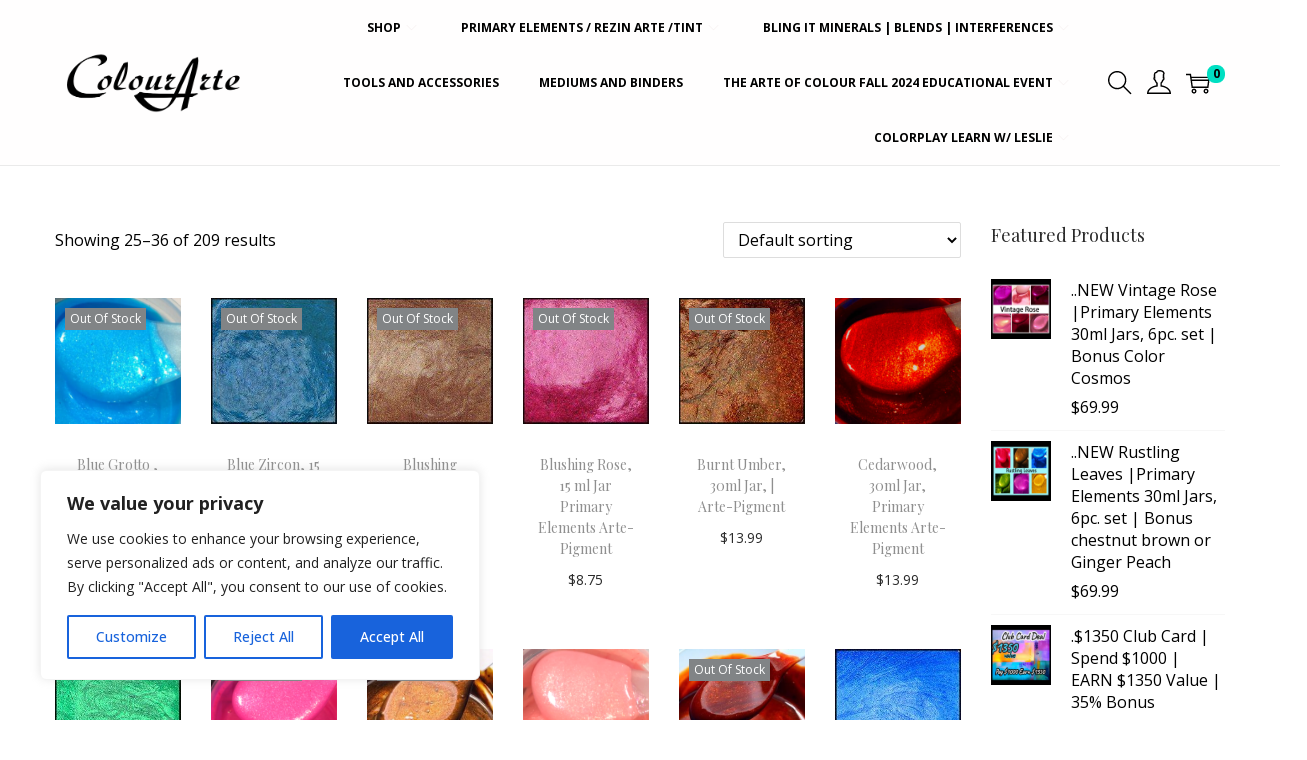

--- FILE ---
content_type: text/css
request_url: https://colourarte.com/wp-content/uploads/elementor/css/post-833.css?ver=1768560749
body_size: 723
content:
.elementor-833 .elementor-element.elementor-element-28676037:not(.elementor-motion-effects-element-type-background), .elementor-833 .elementor-element.elementor-element-28676037 > .elementor-motion-effects-container > .elementor-motion-effects-layer{background-color:#151515;}.elementor-833 .elementor-element.elementor-element-28676037{transition:background 0.3s, border 0.3s, border-radius 0.3s, box-shadow 0.3s;padding:30px 0px 0px 0px;}.elementor-833 .elementor-element.elementor-element-28676037 > .elementor-background-overlay{transition:background 0.3s, border-radius 0.3s, opacity 0.3s;}.elementor-833 .elementor-element.elementor-element-33eb0f0{text-align:left;}.elementor-833 .elementor-element.elementor-element-57e60126 > .elementor-widget-container{margin:0px 0px 10px 0px;}.elementor-833 .elementor-element.elementor-element-57e60126 .elementor-heading-title{font-family:"Montserrat", Sans-serif;font-size:18px;font-weight:700;color:#ffffff;}.elementor-833 .elementor-element.elementor-element-fe545d1 .elementor-icon-list-items:not(.elementor-inline-items) .elementor-icon-list-item:not(:last-child){padding-block-end:calc(8px/2);}.elementor-833 .elementor-element.elementor-element-fe545d1 .elementor-icon-list-items:not(.elementor-inline-items) .elementor-icon-list-item:not(:first-child){margin-block-start:calc(8px/2);}.elementor-833 .elementor-element.elementor-element-fe545d1 .elementor-icon-list-items.elementor-inline-items .elementor-icon-list-item{margin-inline:calc(8px/2);}.elementor-833 .elementor-element.elementor-element-fe545d1 .elementor-icon-list-items.elementor-inline-items{margin-inline:calc(-8px/2);}.elementor-833 .elementor-element.elementor-element-fe545d1 .elementor-icon-list-items.elementor-inline-items .elementor-icon-list-item:after{inset-inline-end:calc(-8px/2);}.elementor-833 .elementor-element.elementor-element-fe545d1 .elementor-icon-list-icon i{transition:color 0.3s;}.elementor-833 .elementor-element.elementor-element-fe545d1 .elementor-icon-list-icon svg{transition:fill 0.3s;}.elementor-833 .elementor-element.elementor-element-fe545d1{--e-icon-list-icon-size:14px;--icon-vertical-offset:0px;}.elementor-833 .elementor-element.elementor-element-fe545d1 .elementor-icon-list-text{color:#ffffff;transition:color 0.3s;}.elementor-833 .elementor-element.elementor-element-6066094 > .elementor-widget-container{margin:15px 15px 15px 15px;}.elementor-833 .elementor-element.elementor-element-6066094 .elementor-icon-list-items:not(.elementor-inline-items) .elementor-icon-list-item:not(:last-child){padding-block-end:calc(10px/2);}.elementor-833 .elementor-element.elementor-element-6066094 .elementor-icon-list-items:not(.elementor-inline-items) .elementor-icon-list-item:not(:first-child){margin-block-start:calc(10px/2);}.elementor-833 .elementor-element.elementor-element-6066094 .elementor-icon-list-items.elementor-inline-items .elementor-icon-list-item{margin-inline:calc(10px/2);}.elementor-833 .elementor-element.elementor-element-6066094 .elementor-icon-list-items.elementor-inline-items{margin-inline:calc(-10px/2);}.elementor-833 .elementor-element.elementor-element-6066094 .elementor-icon-list-items.elementor-inline-items .elementor-icon-list-item:after{inset-inline-end:calc(-10px/2);}.elementor-833 .elementor-element.elementor-element-6066094 .elementor-icon-list-icon i{color:#FFFFFF;transition:color 0.3s;}.elementor-833 .elementor-element.elementor-element-6066094 .elementor-icon-list-icon svg{fill:#FFFFFF;transition:fill 0.3s;}.elementor-833 .elementor-element.elementor-element-6066094{--e-icon-list-icon-size:14px;--icon-vertical-offset:0px;}.elementor-833 .elementor-element.elementor-element-6066094 .elementor-icon-list-text{color:#FFFFFF;transition:color 0.3s;}.elementor-833 .elementor-element.elementor-element-13216fb1 > .elementor-widget-container{margin:0px 0px 10px 0px;}.elementor-833 .elementor-element.elementor-element-13216fb1 .elementor-heading-title{font-family:"Montserrat", Sans-serif;font-size:18px;font-weight:700;color:#ffffff;}.elementor-833 .elementor-element.elementor-element-1765bf4 .elementor-icon-list-items:not(.elementor-inline-items) .elementor-icon-list-item:not(:last-child){padding-block-end:calc(8px/2);}.elementor-833 .elementor-element.elementor-element-1765bf4 .elementor-icon-list-items:not(.elementor-inline-items) .elementor-icon-list-item:not(:first-child){margin-block-start:calc(8px/2);}.elementor-833 .elementor-element.elementor-element-1765bf4 .elementor-icon-list-items.elementor-inline-items .elementor-icon-list-item{margin-inline:calc(8px/2);}.elementor-833 .elementor-element.elementor-element-1765bf4 .elementor-icon-list-items.elementor-inline-items{margin-inline:calc(-8px/2);}.elementor-833 .elementor-element.elementor-element-1765bf4 .elementor-icon-list-items.elementor-inline-items .elementor-icon-list-item:after{inset-inline-end:calc(-8px/2);}.elementor-833 .elementor-element.elementor-element-1765bf4 .elementor-icon-list-icon i{transition:color 0.3s;}.elementor-833 .elementor-element.elementor-element-1765bf4 .elementor-icon-list-icon svg{transition:fill 0.3s;}.elementor-833 .elementor-element.elementor-element-1765bf4{--e-icon-list-icon-size:14px;--icon-vertical-offset:0px;}.elementor-833 .elementor-element.elementor-element-1765bf4 .elementor-icon-list-text{color:#ffffff;transition:color 0.3s;}.elementor-833 .elementor-element.elementor-element-3ccc0fc .elementor-heading-title{font-family:"Open Sans", Sans-serif;font-size:22px;font-weight:700;color:#00FFD4;}.elementor-833 .elementor-element.elementor-element-1b421d10 > .elementor-widget-container{margin:0px 0px 10px 0px;}.elementor-833 .elementor-element.elementor-element-1b421d10 .elementor-heading-title{font-family:"Montserrat", Sans-serif;font-size:18px;font-weight:700;color:#ffffff;}.elementor-833 .elementor-element.elementor-element-895c284 .elementor-icon-list-items:not(.elementor-inline-items) .elementor-icon-list-item:not(:last-child){padding-block-end:calc(8px/2);}.elementor-833 .elementor-element.elementor-element-895c284 .elementor-icon-list-items:not(.elementor-inline-items) .elementor-icon-list-item:not(:first-child){margin-block-start:calc(8px/2);}.elementor-833 .elementor-element.elementor-element-895c284 .elementor-icon-list-items.elementor-inline-items .elementor-icon-list-item{margin-inline:calc(8px/2);}.elementor-833 .elementor-element.elementor-element-895c284 .elementor-icon-list-items.elementor-inline-items{margin-inline:calc(-8px/2);}.elementor-833 .elementor-element.elementor-element-895c284 .elementor-icon-list-items.elementor-inline-items .elementor-icon-list-item:after{inset-inline-end:calc(-8px/2);}.elementor-833 .elementor-element.elementor-element-895c284 .elementor-icon-list-icon i{transition:color 0.3s;}.elementor-833 .elementor-element.elementor-element-895c284 .elementor-icon-list-icon svg{transition:fill 0.3s;}.elementor-833 .elementor-element.elementor-element-895c284{--e-icon-list-icon-size:14px;--icon-vertical-offset:0px;}.elementor-833 .elementor-element.elementor-element-895c284 .elementor-icon-list-text{color:#ffffff;transition:color 0.3s;}.elementor-833 .elementor-element.elementor-element-68360973{--divider-border-style:solid;--divider-color:#303030;--divider-border-width:1px;}.elementor-833 .elementor-element.elementor-element-68360973 > .elementor-widget-container{margin:10px 0px 0px 0px;}.elementor-833 .elementor-element.elementor-element-68360973 .elementor-divider-separator{width:100%;}.elementor-833 .elementor-element.elementor-element-68360973 .elementor-divider{padding-block-start:15px;padding-block-end:15px;}.elementor-833 .elementor-element.elementor-element-1e9dec3{text-align:center;font-size:12px;color:#FFFFFF;}@media(min-width:768px){.elementor-833 .elementor-element.elementor-element-591f2496{width:24.175%;}.elementor-833 .elementor-element.elementor-element-5bbaceb4{width:15.714%;}.elementor-833 .elementor-element.elementor-element-3fae0d1d{width:39.643%;}.elementor-833 .elementor-element.elementor-element-19d5decb{width:20.446%;}}

--- FILE ---
content_type: application/javascript
request_url: https://colourarte.com/wp-content/plugins/just-tables-pro/assets/js/just-tables-pro-ajax.js?ver=1.1.0
body_size: 1875
content:
/**
 * JustTables Pro frontend ajax events.
 *
 * Handle all frontend ajax events and interactions of the plugin.
 *
 * @since 1.0.0
 */

/* global jtpt_pro_ajax_object, tb_show, tb_remove */
;( function ( $ ) {
    'use strict';

    $( document ).ready( function () {

        if ( 'undefined' === typeof jtpt_pro_ajax_object ) {
            return false;
        }

        /**
         * Handle ajax taxonomy filter.
         *
         * @since 1.0.0
         *
         * @return {boolean|undefined}
         */
        $( document.body ).on( 'change', '.jtpt-taxonomy-filter', function ( e ) {
            e.preventDefault();

            var filter = $( this ),
                filterWrapper = filter.closest( '.jtpt-filter' ),
                filterSelects = filterWrapper.find( '.jtpt-filter-select' ),
                tableWrapper = filterWrapper.parent( '.jtpt-product-table-wrapper' ),
                table = tableWrapper.find( '.jtpt-product-table' ),
                queryArguments = tableWrapper.attr( 'data-jtpt-query-args-json' ),
                taxonomyQueryIncludeArgs = tableWrapper.attr( 'data-jtpt-taxonomy-query-include-args-json' ),
                taxonomyQueryExcludeArgs = tableWrapper.attr( 'data-jtpt-taxonomy-query-exclude-args-json' ),
                columns = tableWrapper.attr( 'data-jtpt-columns-json' ),
                columnsId = tableWrapper.attr( 'data-jtpt-columns-id-json' ),
                elementConfiguration = tableWrapper.attr( 'data-jtpt-element-configuration-json' ),
                woocommerceSettings = tableWrapper.attr( 'data-jtpt-woocommerce-settings-json' );

            queryArguments = JSON.parse( queryArguments );
            taxonomyQueryIncludeArgs = JSON.parse( taxonomyQueryIncludeArgs );
            taxonomyQueryExcludeArgs = JSON.parse( taxonomyQueryExcludeArgs );
            columns = JSON.parse( columns );
            columnsId = JSON.parse( columnsId );
            elementConfiguration = JSON.parse( elementConfiguration );
            woocommerceSettings = JSON.parse( woocommerceSettings );

            if ( $.isArray( taxonomyQueryIncludeArgs ) && 0 === taxonomyQueryIncludeArgs.length ) {
                taxonomyQueryIncludeArgs = {};
            }

            if ( $.isArray( taxonomyQueryExcludeArgs ) && 0 === taxonomyQueryExcludeArgs.length ) {
                taxonomyQueryExcludeArgs = {};
            }

            $.each( filterSelects, function() {
                var thisSelect = $( this ),
                    selectedTaxonomy = thisSelect.attr( 'data-jtpt-taxonomy' ),
                    selectedTermsValue = thisSelect.val(),
                    selectedTermsId = [];

                if ( $.isArray( selectedTermsValue ) ) {
                    $.each( selectedTermsValue, function() {
                        var thisTermId = this;

                        thisTermId = parseFloat( thisTermId );
                        thisTermId = thisTermId.toFixed(0);
                        thisTermId = Math.abs( thisTermId );

                        if ( ! isNaN( thisTermId ) && 0 !== thisTermId ) {
                            selectedTermsId.push( thisTermId );
                        }
                    } );
                }

                if ( $.isArray( selectedTermsId ) && 0 < selectedTermsId.length ) {
                    if ( taxonomyQueryIncludeArgs.hasOwnProperty( selectedTaxonomy ) ) {
                        taxonomyQueryIncludeArgs[ selectedTaxonomy ].terms = selectedTermsId;
                    } else {
                        taxonomyQueryIncludeArgs[ selectedTaxonomy ] = {
                            taxonomy: selectedTaxonomy,
                            field: 'term_id',
                            terms: selectedTermsId,
                            operator: 'IN',
                        };
                    }
                }
            } );

            tableWrapper.attr( 'data-jtpt-taxonomy-query-filter-include-args-json', JSON.stringify( taxonomyQueryIncludeArgs ) );

            var data = {
                action: 'jtpt_pro_ajax_taxonomy_filter',
                query_args: queryArguments,
                taxonomy_query_include_args: taxonomyQueryIncludeArgs,
                taxonomy_query_exclude_args: taxonomyQueryExcludeArgs,
                columns: columns,
                columns_id: columnsId,
                element_configuration: elementConfiguration,
                woocommerce_settings: woocommerceSettings,
            };

            $.ajax( {
                type: 'POST',
                url: jtpt_pro_ajax_object.ajax_url,
                data: data,
                beforeSend: function(){
                    tableWrapper.addClass( 'jtpt-loading' );
                },
                success: function( response ) {
                    if ( ! response ) {
                        return;
                    }

                    response = JSON.parse( response );

                    table.DataTable().clear().rows.add( $( response ) ).draw();

                    tableWrapper.removeClass( 'jtpt-loading' );
                },
                error: function() {
                    tableWrapper.removeClass( 'jtpt-loading' );
                },
            } );
        } );

        /**
         * Handle ajax woocommerce notices.
         *
         * @since 1.0.0
         *
         * @return {undefined}
         */
        function jtptWooCommerceNotices() {
            var noticeBoard = $( '.jtpt-notices' ),
                tableWrapper = noticeBoard.closest( '.jtpt-product-table-wrapper' );

            var data = {
                action: 'jtpt_pro_ajax_woocommerce_notices',
            };

            $.ajax( {
                type: 'POST',
                url: jtpt_pro_ajax_object.ajax_url,
                data: data,
                beforeSend: function(){
                    tableWrapper.addClass( 'jtpt-loading' );
                },
                success: function( response ) {
                    if ( ! response ) {
                        return;
                    }

                    tb_remove();

                    noticeBoard.html( response );

                    tb_show( '', '#TB_inline?&inlineId=jtpt-notices-popup' );

                    tableWrapper.removeClass( 'jtpt-loading' );
                },
                error: function() {
                    tableWrapper.removeClass( 'jtpt-loading' );
                },
            } );
        }

        /**
         * Handle ajax wrong quantity notice.
         *
         * @since 1.0.0
         *
         * @return {boolean|undefined}
         */
        $( document.body ).on( 'click', '.jtpt-wrong-quantity', function ( e ) {
            e.preventDefault();

            var thisButton = $( this ),
                productId = thisButton.attr( 'data-jtpt-product-id' ),
                quantity = thisButton.attr( 'data-jtpt-quantity' ),
                variationId = thisButton.attr( 'data-jtpt-variation-id' ),
                variation = thisButton.attr( 'data-jtpt-variation' ),
                tableWrapper = thisButton.closest( '.jtpt-product-table-wrapper' ),
                product = tableWrapper.find( '.jtpt-body-row-' + productId ),
                maxQuantity = product.attr( 'data-jtpt-max-qty' ),
                noticeBoard = $( '.jtpt-notices' );

            productId = parseFloat( productId );
            productId = productId.toFixed(0);
            productId = Math.abs( productId );

            quantity = parseFloat( quantity );
            maxQuantity = parseFloat( maxQuantity );

            if ( isNaN( productId ) || 0 === productId ) {
                return true;
            }

            if ( '' !== variation ) {
                variation = JSON.parse( variation );
            }

            if ( isNaN( quantity ) ) {
                quantity = 0;
            }

            if ( isNaN( maxQuantity ) ) {
                maxQuantity = -1;
            }

            var data = {
                action: 'jtpt_pro_ajax_wrong_quantity_notice',
                product_id: productId,
                quantity: quantity,
                variation_id: variationId,
                variation: variation,
                max_quantity: maxQuantity,
            };

            $.ajax( {
                type: 'POST',
                url: jtpt_pro_ajax_object.ajax_url,
                data: data,
                beforeSend: function(){
                    tableWrapper.addClass( 'jtpt-loading' );
                },
                success: function( response ) {
                    if ( ! response ) {
                        return;
                    }

                    tb_remove();

                    noticeBoard.html( response );

                    tb_show( '', '#TB_inline?&inlineId=jtpt-notices-popup' );

                    tableWrapper.removeClass( 'jtpt-loading' );
                },
                error: function() {
                    tableWrapper.removeClass( 'jtpt-loading' );
                },
            } );
        } );

        /**
         * Handle ajax variation selection needed notice.
         *
         * @since 1.0.0
         *
         * @return {boolean|undefined}
         */
        $( document.body ).on( 'click', '.jtpt-variation-selection-needed', function ( e ) {
            e.preventDefault();

            var thisButton = $( this ),
                productId = thisButton.attr( 'data-jtpt-product-id' ),
                tableWrapper = thisButton.closest( '.jtpt-product-table-wrapper' ),
                noticeBoard = $( '.jtpt-notices' );

            productId = parseFloat( productId );
            productId = productId.toFixed(0);
            productId = Math.abs( productId );

            if ( isNaN( productId ) || 0 === productId ) {
                return true;
            }

            var data = {
                action: 'jtpt_pro_ajax_variation_selection_needed_notice',
                product_id: productId,
            };

            $.ajax( {
                type: 'POST',
                url: jtpt_pro_ajax_object.ajax_url,
                data: data,
                beforeSend: function(){
                    tableWrapper.addClass( 'jtpt-loading' );
                },
                success: function( response ) {
                    if ( ! response ) {
                        return;
                    }

                    tb_remove();

                    noticeBoard.html( response );

                    tb_show( '', '#TB_inline?&inlineId=jtpt-notices-popup' );

                    tableWrapper.removeClass( 'jtpt-loading' );
                },
                error: function() {
                    tableWrapper.removeClass( 'jtpt-loading' );
                },
            } );
        } );

        /**
         * Handle ajax disable checkbox notice.
         *
         * @since 1.0.0
         *
         * @return {boolean|undefined}
         */
        $( document.body ).on( 'click', '.jtpt-check-checkbox.disabled', function ( e ) {
            e.preventDefault();

            var checkbox = $( this ),
                productId = checkbox.attr( 'data-jtpt-product-id' ),
                productType = checkbox.attr( 'data-jtpt-product-type' ),
                tableWrapper = checkbox.closest( '.jtpt-product-table-wrapper' ),
                noticeBoard = $( '.jtpt-notices' );

            productId = parseFloat( productId );
            productId = productId.toFixed(0);
            productId = Math.abs( productId );

            if ( isNaN( productId ) || 0 === productId ) {
                return true;
            }

            var data = {
                action: 'jtpt_pro_ajax_disable_checkbox_notice',
                product_type: productType,
                product_id: productId,
            };

            $.ajax( {
                type: 'POST',
                url: jtpt_pro_ajax_object.ajax_url,
                data: data,
                beforeSend: function(){
                    tableWrapper.addClass( 'jtpt-loading' );
                },
                success: function( response ) {
                    if ( ! response ) {
                        return;
                    }

                    tb_remove();

                    noticeBoard.html( response );

                    tb_show( '', '#TB_inline?&inlineId=jtpt-notices-popup' );

                    tableWrapper.removeClass( 'jtpt-loading' );
                },
                error: function() {
                    tableWrapper.removeClass( 'jtpt-loading' );
                },
            } );
        } );

        /**
         * Handle ajax product selection needed notice.
         *
         * @since 1.0.0
         *
         * @return {boolean|undefined}
         */
        $( document.body ).on( 'click', '.jtpt-products-selection-needed', function ( e ) {
            e.preventDefault();

            var thisButton = $( this ),
                selectedProductsCount = thisButton.attr( 'data-jtpt-selected-products-count' ),
                tableWrapper = thisButton.closest( '.jtpt-product-table-wrapper' ),
                noticeBoard = $( '.jtpt-notices' );

            selectedProductsCount = parseFloat( selectedProductsCount );

            if ( ! isNaN( selectedProductsCount ) && 0 < selectedProductsCount ) {
                return true;
            }

            var data = {
                action: 'jtpt_pro_ajax_products_selection_needed_notice',
                product_count: selectedProductsCount,
            };

            $.ajax( {
                type: 'POST',
                url: jtpt_pro_ajax_object.ajax_url,
                data: data,
                beforeSend: function(){
                    tableWrapper.addClass( 'jtpt-loading' );
                },
                success: function( response ) {
                    if ( ! response ) {
                        return;
                    }

                    tb_remove();

                    noticeBoard.html( response );

                    tb_show( '', '#TB_inline?&inlineId=jtpt-notices-popup' );

                    tableWrapper.removeClass( 'jtpt-loading' );
                },
                error: function() {
                    tableWrapper.removeClass( 'jtpt-loading' );
                },
            } );
        } );

        /**
         * Handle ajax add to cart action.
         *
         * @since 1.0.0
         *
         * @return {boolean|undefined}
         */
        $( document.body ).on( 'click', '.jtpt-ajax-add-to-cart', function ( e ) {
            e.preventDefault();

            var thisButton = $( this ),
                productId = thisButton.attr( 'data-jtpt-product-id' ),
                quantity = thisButton.attr( 'data-jtpt-quantity' ),
                variationId = thisButton.attr( 'data-jtpt-variation-id' ),
                variation = thisButton.attr( 'data-jtpt-variation' ),
                tableWrapper = thisButton.closest( '.jtpt-product-table-wrapper' );

            productId = parseFloat( productId );
            productId = productId.toFixed(0);
            productId = Math.abs( productId );

            if ( isNaN( productId ) || 0 === productId ) {
                return true;
            }

            if ( '' !== variation ) {
                variation = JSON.parse( variation );
            }

            var data = {
                action: 'jtpt_pro_ajax_woocommerce_add_to_cart',
                product_id: productId,
                quantity: quantity,
                variation_id: variationId,
                variation: variation,
            };

            $( document.body ).trigger( 'adding_to_cart', [ thisButton, data ] );

            $.ajax( {
                type: 'POST',
                url: jtpt_pro_ajax_object.ajax_url.toString().replace( '%%endpoint%%', 'add_to_cart' ),
                data: data,
                beforeSend: function(){
                    tableWrapper.addClass( 'jtpt-loading' );
                },
                success: function ( response ) {
                    if ( ! response ) {
                        return;
                    }

                    jtptWooCommerceNotices();

                    // Trigger event to refresh other areas.
                    $( document.body ).trigger( 'added_to_cart', [ response.fragments, response.cart_hash, thisButton ] );

                    tableWrapper.removeClass( 'jtpt-loading' );
                },
                error: function() {
                    tableWrapper.removeClass( 'jtpt-loading' );
                },
                dataType: 'json'
            } );
        } );

        /**
         * Handle ajax multiple add to cart action.
         *
         * @since 1.0.0
         *
         * @return {boolean|undefined}
         */
        $( document.body ).on( 'click', '.jtpt-multiple-ajax-add-to-cart', function ( e ) {
            e.preventDefault();

            var thisButton = $( this ),
                selectedProducts = thisButton.attr( 'data-jtpt-selected-products' ),
                tableWrapper = thisButton.closest( '.jtpt-product-table-wrapper' );

            if ( ! selectedProducts || ( '' === selectedProducts ) ) {
                return true;
            }

            if ( '' !== selectedProducts ) {
                selectedProducts = JSON.parse( selectedProducts );
            }

            var data = {
                action: 'jtpt_pro_ajax_woocommerce_multiple_add_to_cart',
                selected_products: selectedProducts,
            };

            $( document.body ).trigger( 'adding_to_cart', [ thisButton, data ] );

            $.ajax( {
                type: 'POST',
                url: jtpt_pro_ajax_object.ajax_url.toString().replace( '%%endpoint%%', 'add_to_cart' ),
                data: data,
                beforeSend: function(){
                    tableWrapper.addClass( 'jtpt-loading' );
                },
                success: function ( response ) {
                    if ( ! response ) {
                        return;
                    }

                    thisButton.removeClass( 'disabled' );

                    jtptWooCommerceNotices();

                    // Trigger event to refresh other areas.
                    $( document.body ).trigger( 'added_to_cart', [ response.fragments, response.cart_hash, thisButton ] );

                    tableWrapper.removeClass( 'jtpt-loading' );
                },
                error: function() {
                    tableWrapper.removeClass( 'jtpt-loading' );
                },
                dataType: 'json'
            } );
        } );

    } );

} )( jQuery );

--- FILE ---
content_type: application/javascript
request_url: https://pay.woo.com/wp-content/plugins/gutenberg-core/v20.6.0/build/url/index.min.js?m=1744959081i&ver=1203626ff9ccb36dc17c
body_size: 3675
content:
(()=>{var e={9681:e=>{var t={À:"A",Á:"A",Â:"A",Ã:"A",Ä:"A",Å:"A",Ấ:"A",Ắ:"A",Ẳ:"A",Ẵ:"A",Ặ:"A",Æ:"AE",Ầ:"A",Ằ:"A",Ȃ:"A",Ả:"A",Ạ:"A",Ẩ:"A",Ẫ:"A",Ậ:"A",Ç:"C",Ḉ:"C",È:"E",É:"E",Ê:"E",Ë:"E",Ế:"E",Ḗ:"E",Ề:"E",Ḕ:"E",Ḝ:"E",Ȇ:"E",Ẻ:"E",Ẽ:"E",Ẹ:"E",Ể:"E",Ễ:"E",Ệ:"E",Ì:"I",Í:"I",Î:"I",Ï:"I",Ḯ:"I",Ȋ:"I",Ỉ:"I",Ị:"I",Ð:"D",Ñ:"N",Ò:"O",Ó:"O",Ô:"O",Õ:"O",Ö:"O",Ø:"O",Ố:"O",Ṍ:"O",Ṓ:"O",Ȏ:"O",Ỏ:"O",Ọ:"O",Ổ:"O",Ỗ:"O",Ộ:"O",Ờ:"O",Ở:"O",Ỡ:"O",Ớ:"O",Ợ:"O",Ù:"U",Ú:"U",Û:"U",Ü:"U",Ủ:"U",Ụ:"U",Ử:"U",Ữ:"U",Ự:"U",Ý:"Y",à:"a",á:"a",â:"a",ã:"a",ä:"a",å:"a",ấ:"a",ắ:"a",ẳ:"a",ẵ:"a",ặ:"a",æ:"ae",ầ:"a",ằ:"a",ȃ:"a",ả:"a",ạ:"a",ẩ:"a",ẫ:"a",ậ:"a",ç:"c",ḉ:"c",è:"e",é:"e",ê:"e",ë:"e",ế:"e",ḗ:"e",ề:"e",ḕ:"e",ḝ:"e",ȇ:"e",ẻ:"e",ẽ:"e",ẹ:"e",ể:"e",ễ:"e",ệ:"e",ì:"i",í:"i",î:"i",ï:"i",ḯ:"i",ȋ:"i",ỉ:"i",ị:"i",ð:"d",ñ:"n",ò:"o",ó:"o",ô:"o",õ:"o",ö:"o",ø:"o",ố:"o",ṍ:"o",ṓ:"o",ȏ:"o",ỏ:"o",ọ:"o",ổ:"o",ỗ:"o",ộ:"o",ờ:"o",ở:"o",ỡ:"o",ớ:"o",ợ:"o",ù:"u",ú:"u",û:"u",ü:"u",ủ:"u",ụ:"u",ử:"u",ữ:"u",ự:"u",ý:"y",ÿ:"y",Ā:"A",ā:"a",Ă:"A",ă:"a",Ą:"A",ą:"a",Ć:"C",ć:"c",Ĉ:"C",ĉ:"c",Ċ:"C",ċ:"c",Č:"C",č:"c",C̆:"C",c̆:"c",Ď:"D",ď:"d",Đ:"D",đ:"d",Ē:"E",ē:"e",Ĕ:"E",ĕ:"e",Ė:"E",ė:"e",Ę:"E",ę:"e",Ě:"E",ě:"e",Ĝ:"G",Ǵ:"G",ĝ:"g",ǵ:"g",Ğ:"G",ğ:"g",Ġ:"G",ġ:"g",Ģ:"G",ģ:"g",Ĥ:"H",ĥ:"h",Ħ:"H",ħ:"h",Ḫ:"H",ḫ:"h",Ĩ:"I",ĩ:"i",Ī:"I",ī:"i",Ĭ:"I",ĭ:"i",Į:"I",į:"i",İ:"I",ı:"i",Ĳ:"IJ",ĳ:"ij",Ĵ:"J",ĵ:"j",Ķ:"K",ķ:"k",Ḱ:"K",ḱ:"k",K̆:"K",k̆:"k",Ĺ:"L",ĺ:"l",Ļ:"L",ļ:"l",Ľ:"L",ľ:"l",Ŀ:"L",ŀ:"l",Ł:"l",ł:"l",Ḿ:"M",ḿ:"m",M̆:"M",m̆:"m",Ń:"N",ń:"n",Ņ:"N",ņ:"n",Ň:"N",ň:"n",ŉ:"n",N̆:"N",n̆:"n",Ō:"O",ō:"o",Ŏ:"O",ŏ:"o",Ő:"O",ő:"o",Œ:"OE",œ:"oe",P̆:"P",p̆:"p",Ŕ:"R",ŕ:"r",Ŗ:"R",ŗ:"r",Ř:"R",ř:"r",R̆:"R",r̆:"r",Ȓ:"R",ȓ:"r",Ś:"S",ś:"s",Ŝ:"S",ŝ:"s",Ş:"S",Ș:"S",ș:"s",ş:"s",Š:"S",š:"s",Ţ:"T",ţ:"t",ț:"t",Ț:"T",Ť:"T",ť:"t",Ŧ:"T",ŧ:"t",T̆:"T",t̆:"t",Ũ:"U",ũ:"u",Ū:"U",ū:"u",Ŭ:"U",ŭ:"u",Ů:"U",ů:"u",Ű:"U",ű:"u",Ų:"U",ų:"u",Ȗ:"U",ȗ:"u",V̆:"V",v̆:"v",Ŵ:"W",ŵ:"w",Ẃ:"W",ẃ:"w",X̆:"X",x̆:"x",Ŷ:"Y",ŷ:"y",Ÿ:"Y",Y̆:"Y",y̆:"y",Ź:"Z",ź:"z",Ż:"Z",ż:"z",Ž:"Z",ž:"z",ſ:"s",ƒ:"f",Ơ:"O",ơ:"o",Ư:"U",ư:"u",Ǎ:"A",ǎ:"a",Ǐ:"I",ǐ:"i",Ǒ:"O",ǒ:"o",Ǔ:"U",ǔ:"u",Ǖ:"U",ǖ:"u",Ǘ:"U",ǘ:"u",Ǚ:"U",ǚ:"u",Ǜ:"U",ǜ:"u",Ứ:"U",ứ:"u",Ṹ:"U",ṹ:"u",Ǻ:"A",ǻ:"a",Ǽ:"AE",ǽ:"ae",Ǿ:"O",ǿ:"o",Þ:"TH",þ:"th",Ṕ:"P",ṕ:"p",Ṥ:"S",ṥ:"s",X́:"X",x́:"x",Ѓ:"Г",ѓ:"г",Ќ:"К",ќ:"к",A̋:"A",a̋:"a",E̋:"E",e̋:"e",I̋:"I",i̋:"i",Ǹ:"N",ǹ:"n",Ồ:"O",ồ:"o",Ṑ:"O",ṑ:"o",Ừ:"U",ừ:"u",Ẁ:"W",ẁ:"w",Ỳ:"Y",ỳ:"y",Ȁ:"A",ȁ:"a",Ȅ:"E",ȅ:"e",Ȉ:"I",ȉ:"i",Ȍ:"O",ȍ:"o",Ȑ:"R",ȑ:"r",Ȕ:"U",ȕ:"u",B̌:"B",b̌:"b",Č̣:"C",č̣:"c",Ê̌:"E",ê̌:"e",F̌:"F",f̌:"f",Ǧ:"G",ǧ:"g",Ȟ:"H",ȟ:"h",J̌:"J",ǰ:"j",Ǩ:"K",ǩ:"k",M̌:"M",m̌:"m",P̌:"P",p̌:"p",Q̌:"Q",q̌:"q",Ř̩:"R",ř̩:"r",Ṧ:"S",ṧ:"s",V̌:"V",v̌:"v",W̌:"W",w̌:"w",X̌:"X",x̌:"x",Y̌:"Y",y̌:"y",A̧:"A",a̧:"a",B̧:"B",b̧:"b",Ḑ:"D",ḑ:"d",Ȩ:"E",ȩ:"e",Ɛ̧:"E",ɛ̧:"e",Ḩ:"H",ḩ:"h",I̧:"I",i̧:"i",Ɨ̧:"I",ɨ̧:"i",M̧:"M",m̧:"m",O̧:"O",o̧:"o",Q̧:"Q",q̧:"q",U̧:"U",u̧:"u",X̧:"X",x̧:"x",Z̧:"Z",z̧:"z",й:"и",Й:"И",ё:"е",Ё:"Е"},r=Object.keys(t).join("|"),n=new RegExp(r,"g"),o=new RegExp(r,"");function i(e){return t[e]}var u=function(e){return e.replace(n,i)};e.exports=u,e.exports.has=function(e){return!!e.match(o)},e.exports.remove=u}},t={};function r(n){var o=t[n];if(void 0!==o)return o.exports;var i=t[n]={exports:{}};return e[n](i,i.exports,r),i.exports}r.n=e=>{var t=e&&e.__esModule?()=>e.default:()=>e;return r.d(t,{a:t}),t},r.d=(e,t)=>{for(var n in t)r.o(t,n)&&!r.o(e,n)&&Object.defineProperty(e,n,{enumerable:!0,get:t[n]})},r.o=(e,t)=>Object.prototype.hasOwnProperty.call(e,t),r.r=e=>{"undefined"!=typeof Symbol&&Symbol.toStringTag&&Object.defineProperty(e,Symbol.toStringTag,{value:"Module"}),Object.defineProperty(e,"__esModule",{value:!0})};var n={};(()=>{"use strict";function e(e){try{return new URL(e),!0}catch{return!1}}r.r(n),r.d(n,{addQueryArgs:()=>E,buildQueryString:()=>d,cleanForSlug:()=>C,filterURLForDisplay:()=>S,getAuthority:()=>s,getFilename:()=>$,getFragment:()=>m,getPath:()=>p,getPathAndQueryString:()=>A,getProtocol:()=>c,getQueryArg:()=>I,getQueryArgs:()=>U,getQueryString:()=>g,hasQueryArg:()=>b,isEmail:()=>o,isPhoneNumber:()=>u,isURL:()=>e,isValidAuthority:()=>l,isValidFragment:()=>h,isValidPath:()=>f,isValidProtocol:()=>a,isValidQueryString:()=>O,normalizePath:()=>z,prependHTTP:()=>w,prependHTTPS:()=>Q,removeQueryArgs:()=>x,safeDecodeURI:()=>R,safeDecodeURIComponent:()=>y});const t=/^(mailto:)?[a-z0-9._%+-]+@[a-z0-9][a-z0-9.-]*\.[a-z]{2,63}$/i;function o(e){return t.test(e)}const i=/^(tel:)?(\+)?\d{6,15}$/;function u(e){return e=e.replace(/[-.() ]/g,""),i.test(e)}function c(e){const t=/^([^\s:]+:)/.exec(e);if(t)return t[1]}function a(e){return!!e&&/^[a-z\-.\+]+[0-9]*:$/i.test(e)}function s(e){const t=/^[^\/\s:]+:(?:\/\/)?\/?([^\/\s#?]+)[\/#?]{0,1}\S*$/.exec(e);if(t)return t[1]}function l(e){return!!e&&/^[^\s#?]+$/.test(e)}function p(e){const t=/^[^\/\s:]+:(?:\/\/)?[^\/\s#?]+[\/]([^\s#?]+)[#?]{0,1}\S*$/.exec(e);if(t)return t[1]}function f(e){return!!e&&/^[^\s#?]+$/.test(e)}function g(e){let t;try{t=new URL(e,"http://example.com").search.substring(1)}catch(e){}if(t)return t}function d(e){let t="";const r=Object.entries(e);let n;for(;n=r.shift();){let[e,o]=n;if(Array.isArray(o)||o&&o.constructor===Object){const t=Object.entries(o).reverse();for(const[n,o]of t)r.unshift([`${e}[${n}]`,o])}else void 0!==o&&(null===o&&(o=""),t+="&"+[e,o].map(encodeURIComponent).join("="))}return t.substr(1)}function O(e){return!!e&&/^[^\s#?\/]+$/.test(e)}function A(e){const t=p(e),r=g(e);let n="/";return t&&(n+=t),r&&(n+=`?${r}`),n}function m(e){const t=/^\S+?(#[^\s\?]*)/.exec(e);if(t)return t[1]}function h(e){return!!e&&/^#[^\s#?\/]*$/.test(e)}function y(e){try{return decodeURIComponent(e)}catch(t){return e}}function U(e){return(g(e)||"").replace(/\+/g,"%20").split("&").reduce(((e,t)=>{const[r,n=""]=t.split("=").filter(Boolean).map(y);return r&&function(e,t,r){const n=t.length,o=n-1;for(let i=0;i<n;i++){let n=t[i];!n&&Array.isArray(e)&&(n=e.length.toString()),n=["__proto__","constructor","prototype"].includes(n)?n.toUpperCase():n;const u=!isNaN(Number(t[i+1]));e[n]=i===o?r:e[n]||(u?[]:{}),Array.isArray(e[n])&&!u&&(e[n]={...e[n]}),e=e[n]}}(e,r.replace(/\]/g,"").split("["),n),e}),Object.create(null))}function E(e="",t){if(!t||!Object.keys(t).length)return e;const r=m(e)||"";let n=e.replace(r,"");const o=e.indexOf("?");return-1!==o&&(t=Object.assign(U(e),t),n=n.substr(0,o)),n+"?"+d(t)+r}function I(e,t){return U(e)[t]}function b(e,t){return void 0!==I(e,t)}function x(e,...t){const r=e.replace(/^[^#]*/,""),n=(e=e.replace(/#.*/,"")).indexOf("?");if(-1===n)return e+r;const o=U(e),i=e.substr(0,n);t.forEach((e=>delete o[e]));const u=d(o);return(u?i+"?"+u:i)+r}const v=/^(?:[a-z]+:|#|\?|\.|\/)/i;function w(e){return e?(e=e.trim(),v.test(e)||o(e)?e:"http://"+e):e}function R(e){try{return decodeURI(e)}catch(t){return e}}function S(e,t=null){if(!e)return"";let r=e.replace(/^[a-z\-.\+]+[0-9]*:(\/\/)?/i,"").replace(/^www\./i,"");if(r.match(/^[^\/]+\/$/)&&(r=r.replace("/","")),!t||r.length<=t||!r.match(/\/([^\/?]+)\.(?:[\w]+)(?=\?|$)/))return r;r=r.split("?")[0];const n=r.split("/"),o=n[n.length-1];if(o.length<=t)return"…"+r.slice(-t);const i=o.lastIndexOf("."),[u,c]=[o.slice(0,i),o.slice(i+1)],a=u.slice(-3)+"."+c;return o.slice(0,t-a.length-1)+"…"+a}var j=r(9681),P=r.n(j);function C(e){return e?P()(e).replace(/[\s\./]+/g,"-").replace(/[^\p{L}\p{N}_-]+/gu,"").toLowerCase().replace(/-+/g,"-").replace(/(^-+)|(-+$)/g,""):""}function $(e){let t;if(e){try{t=new URL(e,"http://example.com").pathname.split("/").pop()}catch(e){}return t||void 0}}function z(e){const t=e.split("?"),r=t[1],n=t[0];return r?n+"?"+r.split("&").map((e=>e.split("="))).map((e=>e.map(decodeURIComponent))).sort(((e,t)=>e[0].localeCompare(t[0]))).map((e=>e.map(encodeURIComponent))).map((e=>e.join("="))).join("&"):n}function Q(e){return e?e.startsWith("http://")?e:(e=w(e)).replace(/^http:/,"https:"):e}})(),(window.wp=window.wp||{}).url=n})();
//# sourceMappingURL=index.min.js.map